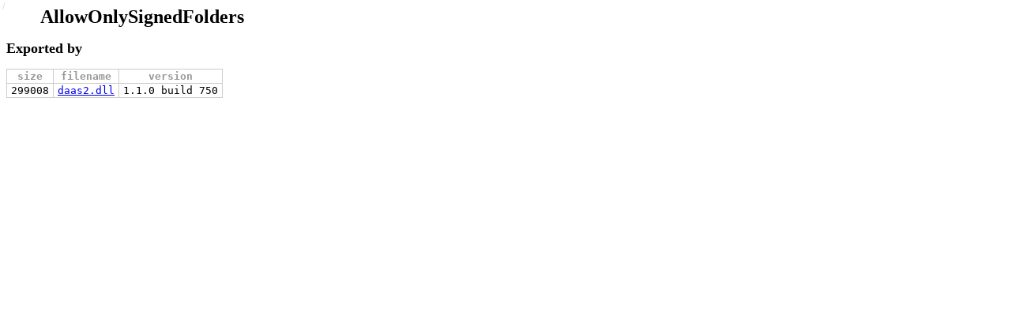

--- FILE ---
content_type: text/html;charset=utf-8
request_url: https://pedump.me/function/AllowOnlySignedFolders
body_size: 724
content:
<head><title>AllowOnlySignedFolders</title><meta content='text/html; charset=utf-8' http-equiv='Content-Type'><meta content='en-us' http-equiv='Content-Language'><link href='/style.css' rel='stylesheet' type='text/css'><link href='/css/custom-theme/jquery-ui-1.8.16.custom.css' rel='stylesheet' type='text/css'><link href='/css/jquery.treeview.css' rel='stylesheet' type='text/css'><link href='/hex.gif' rel='icon' type='image/gif'><script src='/js/jquery-1.6.2.min.js' type='text/javascript'></script><script src='/js/jquery-ui-1.8.16.custom.min.js' type='text/javascript'></script><script src='/js/jquery.treeview.js' type='text/javascript'></script><script src='/js/waypoints.min.js' type='text/javascript'></script><script src='/js/waypoints-infinite-patched.js' type='text/javascript'></script><script src='/js/sorttable.js' type='text/javascript'></script><script src='/js/zhexdump.js' type='text/javascript'></script><script src='/js/disasm.js' type='text/javascript'></script><script src='/js/pe.js' type='text/javascript'></script><script async src="https://pagead2.googlesyndication.com/pagead/js/adsbygoogle.js?client=ca-pub-9283926839456381" crossorigin="anonymous"></script></head><body><div id='header'><h1>AllowOnlySignedFolders</h1><a class='root' href='/'>/</a></div><div id='content'><h2>Exported by</h2><table class='metadata sortable'><tr><th style='color:#999'>size</th><th style='color:#999'>filename</th><th style='color:#999'>version</th></tr><tr><td class='r'>299008</td><td><a href='/196d96b8fc7280cd47ffd267c0aa590d/'>daas2.dll</a></td><td sorttable_customkey='v00010001000002ee'>1.1.0 build 750</td><td class='tools'><img class='icon16' src='/icons/16/196d96b8fc7280cd47ffd267c0aa590d.ico'></td></tr></table></div><div id='footer'></div></body><!-- 2026-01-30 05:33:31 +0000 -->


--- FILE ---
content_type: text/html; charset=utf-8
request_url: https://www.google.com/recaptcha/api2/aframe
body_size: 268
content:
<!DOCTYPE HTML><html><head><meta http-equiv="content-type" content="text/html; charset=UTF-8"></head><body><script nonce="VaRaGZ_qhZfkJ6T7rm0F5Q">/** Anti-fraud and anti-abuse applications only. See google.com/recaptcha */ try{var clients={'sodar':'https://pagead2.googlesyndication.com/pagead/sodar?'};window.addEventListener("message",function(a){try{if(a.source===window.parent){var b=JSON.parse(a.data);var c=clients[b['id']];if(c){var d=document.createElement('img');d.src=c+b['params']+'&rc='+(localStorage.getItem("rc::a")?sessionStorage.getItem("rc::b"):"");window.document.body.appendChild(d);sessionStorage.setItem("rc::e",parseInt(sessionStorage.getItem("rc::e")||0)+1);localStorage.setItem("rc::h",'1769751213376');}}}catch(b){}});window.parent.postMessage("_grecaptcha_ready", "*");}catch(b){}</script></body></html>

--- FILE ---
content_type: text/css
request_url: https://pedump.me/style.css
body_size: 20010
content:
body {
  font-family: Verdana;
  font-size: 9pt; }

tt, pre, code, pre a, pre a.open, pre a.asm, pre a.hex, pre a.analyze, pre a.dl {
  font-family: Monospace; }

p.copyright {
  color: #ccc;
  text-decoration: none;
  font-size: 10pt;
  text-align: right; }
  p.copyright a {
    color: #ccc;
    text-decoration: none;
    font-size: 10pt;
    text-align: right; }

table.metadata, #foremost table.foremost {
  border-collapse: collapse;
  margin-top: 5px; }
  table.metadata td, #foremost table.foremost td, table.metadata th, #foremost table.foremost th {
    border: solid 1px #ccc;
    padding: 1px 5px;
    font-family: Monospace; }
  table.metadata th, #foremost table.foremost th {
    text-align: center;
    font-weight: bold; }
  table.metadata td.tools, #foremost table.foremost td.tools {
    border-right: none;
    border-top: none;
    border-bottom: none;
    vertical-align: top; }
  table.metadata td hr, #foremost table.foremost td hr {
    height: 1px;
    border: 0;
    color: red;
    background-color: #eee; }

a.toolbutton, a.open, a.asm, a.hex, a.analyze, a.dl {
  display: block;
  width: 16px;
  height: 16px;
  float: left;
  opacity: 0.3;
  cursor: pointer; }
  a.toolbutton:hover, a.open:hover, a.asm:hover, a.hex:hover, a.analyze:hover, a.dl:hover {
    opacity: 1; }

a.dl {
  background: url(/download.png) no-repeat; }

a.analyze {
  opacity: 1;
  background: url(/magnifier2.png) no-repeat;
  background-color: #ccc; }
  a.analyze:visited {
    background-color: #c5c; }
  a.analyze:hover {
    background-color: #000; }

a.hex {
  background: url(/hex.gif) no-repeat;
  margin-right: 3px; }

a.asm {
  background: url(/disasm.gif) no-repeat; }

a.open {
  text-align: center;
  text-decoration: none; }
  a.open:visited {
    color: #cc009c;
    opacity: 0.8; }

#foremost .info {
  -webkit-user-select: none;
  -khtml-user-select: none;
  -moz-user-select: none;
  -o-user-select: none;
  user-select: none; }

#foremost table.foremost {
  float: left; }
  #foremost table.foremost td, #foremost table.foremost th {
    text-align: right; }
  #foremost table.foremost td.type {
    text-align: center;
    font-family: Verdana;
    font-weight: bold;
    font-size: 10pt; }
    #foremost table.foremost td.type .gif, #foremost table.foremost td.type .jpg, #foremost table.foremost td.type .png, #foremost table.foremost td.type .bmp {
      color: #0b0; }
  #foremost table.foremost td.comment {
    color: #ccc;
    padding-left: 1em;
    border-right: none;
    border-top: none;
    border-bottom: none;
    text-align: center; }
  #foremost table.foremost td.tools {
    padding-left: 10px;
    border: none;
    vertical-align: top; }

table.with_previews td, #foremost table.with_previews.foremost td {
  cursor: pointer; }

.preview {
  position: absolute; }

.previews {
  display: none;
  float: right; }
  .previews .thumb {
    float: left;
    width: 100px;
    height: 100px;
    border: solid 1px #ddd;
    margin: 1px; }
    .previews .thumb div {
      width: 100px;
      height: 100px;
      display: table-cell;
      vertical-align: middle;
      text-align: center;
      color: gray; }
      .previews .thumb div img {
        max-width: 100px;
        max-height: 100px; }

td.r, tr.r td {
  text-align: right; }

#header .icon48 {
  max-width: 48px;
  max-height: 48px;
  position: absolute;
  top: 4px;
  left: 10px; }

#header h1 {
  margin-left: 60px;
  text-indent: -17px; }
  #header h1.center {
    text-align: center;
    margin-left: 0;
    text-indent: 0; }
  #header h1 a {
    text-decoration: none;
    color: #111;
    margin-left: 10px; }

#header .subtitle, #header .redtitle {
  display: inline;
  margin-left: 4pt;
  color: #aaa;
  font-size: 10pt;
  font-weight: normal;
  text-decoration: none; }

#header .redtitle {
  color: red; }

#header a.root {
  text-decoration: none;
  color: #ccc;
  font-size: 10pt;
  position: absolute;
  top: 0;
  left: 3; }

#header div.donate {
  position: absolute;
  top: 2px;
  left: 0;
  width: 100%;
  height: 30px;
  overflow: hidden;
  text-align: center; }

#header a.copyright {
  text-decoration: none;
  color: #ccc;
  position: absolute;
  top: 2px;
  right: 5px; }

#content-for-ads {
  position: absolute;
  top: 91px;
  left: 0;
  width: 100%; }

a.reload {
  display: block;
  width: 16px;
  height: 16px;
  background: url(/reload.png) no-repeat; }

.red {
  color: red; }

div.histogram {
  height: 200px;
  margin: 5px; }
  div.histogram p {
    position: relative;
    float: left;
    padding: 0;
    margin: 0;
    width: 4px;
    background-color: #555; }
    div.histogram p.zero {
      background-color: #eee;
      height: 1px; }

table.sortable th, #foremost table.sortable.foremost th {
  cursor: pointer; }

table.with_hover_links td a, #foremost table.with_hover_links.foremost td a {
  text-decoration: none; }

table.with_hover_links td a:hover, #foremost table.with_hover_links.foremost td a:hover {
  text-decoration: underline; }

#hexdump .info, #disasm .info {
  color: #bbb; }
  #hexdump .info span[contentEditable]:hover, #disasm .info span[contentEditable]:hover {
    background-color: yellow; }

#hexdump .keys span, #disasm .keys span {
  width: 1em;
  border: solid 1px #ccc;
  display: inline-block;
  text-align: center;
  font-family: Monospace;
  font-size: 12pt;
  padding: 1px;
  color: #777;
  background-color: #fcfcfc; }

input[type=checkbox], label {
  -webkit-user-select: none;
  -khtml-user-select: none;
  -moz-user-select: none;
  -o-user-select: none;
  user-select: none;
  cursor: pointer; }

table.index td.size, #foremost table.index.foremost td.size {
  text-align: right;
  white-space: pre; }

table.index td.type, #foremost table.index.foremost td.type {
  padding-left: 1.5em;
  font-size: 10pt;
  color: gray; }

div.summary {
  color: gray;
  margin-top: 0.6em; }

.pe .block {
  float: left;
  margin-right: 5em; }
  .pe .block h3 {
    float: left;
    cursor: pointer; }
  .pe .block > .tools {
    margin-left: 2em;
    margin-top: 17px;
    display: inline-block; }
    .pe .block > .tools a {
      margin-right: 4px; }
  .pe .block pre {
    clear: both; }
  .pe .block table.metadata, .pe .block #foremost table.foremost, #foremost .pe .block table.foremost {
    clear: both;
    width: 29em; }
    .pe .block table.metadata td.tools, .pe .block #foremost table.foremost td.tools, #foremost .pe .block table.foremost td.tools {
      width: 35px;
      padding-left: 4px;
      padding-right: 0;
      white-space: nowrap; }
    .pe .block table.metadata td.tools a.dl, .pe .block #foremost table.metadata.foremost td.tools a.dl, #foremost .pe .block table.metadata.foremost td.tools a.dl, .pe .block #foremost table.foremost td.tools a.dl, #foremost .pe .block table.foremost td.tools a.dl, .pe .block #foremost table.foremost td.tools a.dl, #foremost .pe .block table.foremost td.tools a.dl, .pe .block table.metadata td.tools a.dl, .pe .block #foremost table.metadata.foremost td.tools a.dl, #foremost .pe .block table.metadata.foremost td.tools a.dl, .pe .block #foremost table.foremost td.tools a.dl, #foremost .pe .block table.foremost td.tools a.dl, .pe .block #foremost table.foremost td.tools a.dl, #foremost .pe .block table.foremost td.tools a.dl, .pe .block table.metadata td.tools a.dl.analyze, .pe .block #foremost table.metadata.foremost td.tools a.dl.analyze, #foremost .pe .block table.metadata.foremost td.tools a.dl.analyze, .pe .block #foremost table.foremost td.tools a.dl.analyze, #foremost .pe .block table.foremost td.tools a.dl.analyze, .pe .block #foremost table.foremost td.tools a.dl.analyze, #foremost .pe .block table.foremost td.tools a.dl.analyze, .pe .block table.metadata td.tools a.dl.analyze, .pe .block #foremost table.metadata.foremost td.tools a.dl.analyze, #foremost .pe .block table.metadata.foremost td.tools a.dl.analyze, .pe .block #foremost table.foremost td.tools a.dl.analyze, #foremost .pe .block table.foremost td.tools a.dl.analyze, .pe .block #foremost table.foremost td.tools a.dl.analyze, #foremost .pe .block table.foremost td.tools a.dl.analyze, .pe .block table.metadata td.tools a.dl.hex, .pe .block #foremost table.metadata.foremost td.tools a.dl.hex, #foremost .pe .block table.metadata.foremost td.tools a.dl.hex, .pe .block #foremost table.foremost td.tools a.dl.hex, #foremost .pe .block table.foremost td.tools a.dl.hex, .pe .block #foremost table.foremost td.tools a.dl.hex, #foremost .pe .block table.foremost td.tools a.dl.hex, .pe .block table.metadata td.tools a.dl.hex, .pe .block #foremost table.metadata.foremost td.tools a.dl.hex, #foremost .pe .block table.metadata.foremost td.tools a.dl.hex, .pe .block #foremost table.foremost td.tools a.dl.hex, #foremost .pe .block table.foremost td.tools a.dl.hex, .pe .block #foremost table.foremost td.tools a.dl.hex, #foremost .pe .block table.foremost td.tools a.dl.hex, .pe .block table.metadata td.tools a.dl.analyze.hex, .pe .block #foremost table.metadata.foremost td.tools a.dl.analyze.hex, #foremost .pe .block table.metadata.foremost td.tools a.dl.analyze.hex, .pe .block #foremost table.foremost td.tools a.dl.analyze.hex, #foremost .pe .block table.foremost td.tools a.dl.analyze.hex, .pe .block #foremost table.foremost td.tools a.dl.analyze.hex, #foremost .pe .block table.foremost td.tools a.dl.analyze.hex, .pe .block table.metadata td.tools a.dl.asm, .pe .block #foremost table.metadata.foremost td.tools a.dl.asm, #foremost .pe .block table.metadata.foremost td.tools a.dl.asm, .pe .block #foremost table.foremost td.tools a.dl.asm, #foremost .pe .block table.foremost td.tools a.dl.asm, .pe .block #foremost table.foremost td.tools a.dl.asm, #foremost .pe .block table.foremost td.tools a.dl.asm, .pe .block table.metadata td.tools a.dl.asm, .pe .block #foremost table.metadata.foremost td.tools a.dl.asm, #foremost .pe .block table.metadata.foremost td.tools a.dl.asm, .pe .block #foremost table.foremost td.tools a.dl.asm, #foremost .pe .block table.foremost td.tools a.dl.asm, .pe .block #foremost table.foremost td.tools a.dl.asm, #foremost .pe .block table.foremost td.tools a.dl.asm, .pe .block table.metadata td.tools a.dl.analyze.asm, .pe .block #foremost table.metadata.foremost td.tools a.dl.analyze.asm, #foremost .pe .block table.metadata.foremost td.tools a.dl.analyze.asm, .pe .block #foremost table.foremost td.tools a.dl.analyze.asm, #foremost .pe .block table.foremost td.tools a.dl.analyze.asm, .pe .block #foremost table.foremost td.tools a.dl.analyze.asm, #foremost .pe .block table.foremost td.tools a.dl.analyze.asm, .pe .block table.metadata td.tools a.dl.hex.asm, .pe .block #foremost table.metadata.foremost td.tools a.dl.hex.asm, #foremost .pe .block table.metadata.foremost td.tools a.dl.hex.asm, .pe .block #foremost table.foremost td.tools a.dl.hex.asm, #foremost .pe .block table.foremost td.tools a.dl.hex.asm, .pe .block #foremost table.foremost td.tools a.dl.hex.asm, #foremost .pe .block table.foremost td.tools a.dl.hex.asm, .pe .block table.metadata td.tools a.dl.open, .pe .block #foremost table.metadata.foremost td.tools a.dl.open, #foremost .pe .block table.metadata.foremost td.tools a.dl.open, .pe .block #foremost table.foremost td.tools a.dl.open, #foremost .pe .block table.foremost td.tools a.dl.open, .pe .block #foremost table.foremost td.tools a.dl.open, #foremost .pe .block table.foremost td.tools a.dl.open, .pe .block table.metadata td.tools a.dl.open, .pe .block #foremost table.metadata.foremost td.tools a.dl.open, #foremost .pe .block table.metadata.foremost td.tools a.dl.open, .pe .block #foremost table.foremost td.tools a.dl.open, #foremost .pe .block table.foremost td.tools a.dl.open, .pe .block #foremost table.foremost td.tools a.dl.open, #foremost .pe .block table.foremost td.tools a.dl.open, .pe .block table.metadata td.tools a.dl.analyze.open, .pe .block #foremost table.metadata.foremost td.tools a.dl.analyze.open, #foremost .pe .block table.metadata.foremost td.tools a.dl.analyze.open, .pe .block #foremost table.foremost td.tools a.dl.analyze.open, #foremost .pe .block table.foremost td.tools a.dl.analyze.open, .pe .block #foremost table.foremost td.tools a.dl.analyze.open, #foremost .pe .block table.foremost td.tools a.dl.analyze.open, .pe .block table.metadata td.tools a.dl.hex.open, .pe .block #foremost table.metadata.foremost td.tools a.dl.hex.open, #foremost .pe .block table.metadata.foremost td.tools a.dl.hex.open, .pe .block #foremost table.foremost td.tools a.dl.hex.open, #foremost .pe .block table.foremost td.tools a.dl.hex.open, .pe .block #foremost table.foremost td.tools a.dl.hex.open, #foremost .pe .block table.foremost td.tools a.dl.hex.open, .pe .block table.metadata td.tools a.dl.asm.open, .pe .block #foremost table.metadata.foremost td.tools a.dl.asm.open, #foremost .pe .block table.metadata.foremost td.tools a.dl.asm.open, .pe .block #foremost table.foremost td.tools a.dl.asm.open, #foremost .pe .block table.foremost td.tools a.dl.asm.open, .pe .block #foremost table.foremost td.tools a.dl.asm.open, #foremost .pe .block table.foremost td.tools a.dl.asm.open {
      margin-left: 1px; }
    .pe .block table.metadata td.flags, .pe .block #foremost table.foremost td.flags, #foremost .pe .block table.foremost td.flags {
      min-width: 10em; }

.pe .dos-stub {
  clear: both; }

#resources table.metadata, #resources #foremost table.foremost, #foremost #resources table.foremost {
  float: left; }
  #resources table.metadata .bitmap, #resources #foremost table.foremost .bitmap, #foremost #resources table.foremost .bitmap, #resources table.metadata .icon, #resources #foremost table.foremost .icon, #foremost #resources table.foremost .icon, #resources table.metadata .cursor, #resources #foremost table.foremost .cursor, #foremost #resources table.foremost .cursor, #resources table.metadata .image, #resources #foremost table.foremost .image, #foremost #resources table.foremost .image {
    color: #0b0; }
  #resources table.metadata .invalid td, #resources #foremost table.foremost .invalid td, #foremost #resources table.foremost .invalid td {
    color: red; }

#sections table.metadata, #sections #foremost table.foremost, #foremost #sections table.foremost {
  width: auto; }

i.hex {
  color: #bbb;
  font-style: normal;
  font-size: 80%; }

.nobold {
  font-weight: normal; }

table.th-left th, #foremost table.th-left.foremost th {
  text-align: left; }

a.unpack {
  color: blue !important;
  text-decoration: underline !important;
  cursor: pointer;
  margin-left: 0.5em; }

#log p {
  margin: 0;
  padding: 0;
  font-family: Monospace; }

#log .log-debug, #tabs .log-debug {
  color: #ccc; }

#log .log-info, #tabs .log-info {
  color: inherit; }

#log .log-warn, #tabs .log-warn {
  color: inherit; }

#log .log-error, #tabs .log-error {
  color: red; }

#log .log-fatal, #tabs .log-fatal {
  background: red;
  color: white; }

#signature-asn1 {
  font-family: Monospace; }
  #signature-asn1 .obj-id {
    min-width: 2em;
    display: inline-block; }
  #signature-asn1 b {
    font-weight: normal; }
    #signature-asn1 b.b {
      color: green; }
    #signature-asn1 b.b2 {
      color: blue; }
    #signature-asn1 b.b3 {
      color: #00f;
      background-color: #ccc; }
  #signature-asn1 pre {
    margin: 0;
    margin-top: 2px; }
  #signature-asn1 .treeview li {
    padding-bottom: 0; }

a.virustotal {
  cursor: pointer;
  color: #0000aa !important; }

td.virustotal > table, #foremost td.virustotal > table.foremost {
  float: left; }
  td.virustotal > table td, #foremost td.virustotal > table.foremost td {
    border: none;
    padding-left: 0; }
  td.virustotal > table td.result, #foremost td.virustotal > table.foremost td.result {
    color: red;
    padding-left: 2em; }

td.virustotal > div {
  text-align: center;
  float: right;
  width: 115px;
  margin: 2px 1px 0 0; }
  td.virustotal > div a {
    color: #bbb;
    text-decoration: none; }

abbr {
  cursor: help; }

table.donate, #foremost table.donate.foremost {
  margin: 0 auto;
  border-spacing: 0.7em; }
  table.donate th, #foremost table.donate.foremost th, table.donate td, #foremost table.donate.foremost td {
    vertical-align: middle; }
  table.donate th, #foremost table.donate.foremost th {
    text-align: right;
    font-weight: normal;
    padding-right: 1em; }
  table.donate td, #foremost table.donate.foremost td {
    text-align: left;
    padding: 0; }
    table.donate td form, #foremost table.donate.foremost td form {
      margin: 0;
      padding: 0; }
  table.donate thead td, #foremost table.donate.foremost thead td, table.donate tfoot td, #foremost table.donate.foremost tfoot td {
    text-align: center;
    padding: 0.1em; }

#disqus_thread {
  margin-top: 2em; }

#packer-sig {
  display: table-cell;
  padding-left: 1em;
  padding-right: 3em;
  float: left; }
  #packer-sig pre.sig {
    font-size: 11pt; }
    #packer-sig pre.sig b {
      background-color: #ddd;
      font-weight: normal;
      color: black; }

#packed-files {
  display: table-cell; }
  #packed-files table td.tools {
    margin: 0;
    padding: 2px 0 0 3px; }

.icon16 {
  width: 16px;
  height: 16px;
  border: 0;
  padding: 0;
  margin: 0; }

#index h1 {
  margin-left: 0;
  text-indent: 0; }

#index table.metadata, #index #foremost table.foremost, #foremost #index table.foremost {
  margin-left: 2em;
  width: 42em; }
  #index table.metadata th, #index #foremost table.foremost th, #foremost #index table.foremost th {
    color: #999; }
  #index table.metadata td.tools, #index #foremost table.foremost td.tools, #foremost #index table.foremost td.tools {
    margin: 0;
    padding: 2px 0 0 3px; }

table.disasm tr.invalid, #foremost table.disasm.foremost tr.invalid {
  background-color: #fcc; }

table.disasm td, #foremost table.disasm.foremost td, table.disasm th, #foremost table.disasm.foremost th {
  padding-right: 1em;
  font-size: 10pt; }

table.disasm hr.big, #foremost table.disasm.foremost hr.big, table.disasm hr.small, #foremost table.disasm.foremost hr.small {
  height: 1px;
  border: none;
  width: 99%; }

table.disasm hr.small, #foremost table.disasm.foremost hr.small {
  margin-top: 0.7em;
  margin-bottom: 0.5em;
  border-top: dashed 1px #aaa;
  width: 3em;
  margin-left: 0; }

table.disasm hr.big, #foremost table.disasm.foremost hr.big {
  margin: 1.5em auto;
  border-top: dashed 2px #aaa; }

table.disasm tr td:first-child, #foremost table.disasm.foremost tr td:first-child {
  padding-left: 2em; }

table.disasm .label, #foremost table.disasm.foremost .label {
  text-align: left;
  padding-left: 0 !important;
  padding-top: 1em;
  padding-bottom: 1em;
  font-weight: bold; }
  table.disasm .label .comment, #foremost table.disasm.foremost .label .comment {
    display: block;
    font-weight: normal;
    color: #ccc;
    margin-bottom: 5px; }

table.disasm td.comments, #foremost table.disasm.foremost td.comments {
  color: #888; }

table.disasm td a, #foremost table.disasm.foremost td a {
  color: blue; }
  table.disasm td a:visited, #foremost table.disasm.foremost td a:visited {
    color: purple; }

table.disasm .hl, #foremost table.disasm.foremost .hl {
  background-color: #afa; }

table.disasm .hl2, #foremost table.disasm.foremost .hl2 {
  background-color: #ffa; }

table.disasm tfoot tr.infinite, #foremost table.disasm.foremost tfoot tr.infinite {
  display: none; }

table.disasm.infinite-loading tfoot tr.infinite, #foremost table.disasm.infinite-loading.foremost tfoot tr.infinite {
  display: table-row;
  text-align: center; }

.infinite-more-link {
  display: none; }

.disasm-link .new {
  background-color: #afa;
  position: relative;
  top: -5px;
  font-size: 8pt;
  padding-left: 2px;
  padding-right: 2px; }

#imports .mangled {
  color: #aaa;
  font-size: 8pt;
  margin: 0;
  padding: 0;
  display: inline;
  float: right; }

.topb {
  width: 468px;
  height: 60px;
  position: absolute;
  top: 0;
  right: 0; }

.topb2 {
  width: 320px;
  height: 50px;
  position: absolute;
  top: 0;
  right: 468px; }


--- FILE ---
content_type: application/javascript; charset=utf-8
request_url: https://pedump.me/js/disasm.js
body_size: 3525
content:
var Disasm = {
  begin:   -1,
  end:     -1,
  current:  0,
  waypoint_initialized: false,

  init: function(){
      // highlight jumps

      $('table.disasm a').live('mouseenter', function(){
        // handler in
        $('table.disasm a[href='+$(this).attr('href')+']').addClass('hl');
        $('table.disasm tr'+$(this).attr('href')).addClass('hl2');
      }).live('mouseleave', function(){
        // handler out
        $('table.disasm a[href='+$(this).attr('href')+']').removeClass('hl');
        $('table.disasm tr'+$(this).attr('href')).removeClass('hl2');
      });
  },

  go: function(va){
    if( va == undefined ) va = window.location.hash;
    if( typeof va == "string" ){
      va = parseInt(va.replace("#disasm-",""));
    }

    var id = "#disasm-0x" + va.toString(16);

    if( va >= this.begin && va <= this.end && ($(id).length > 0) ){
      this.current = va;
      $('#tabs').tabs('select', "disasm");
      window.location.hash = id;
      Disasm._highlight();
    } else {
      if( !isNaN(va) || this.begin == -1 ){
        this.current = va;
        this._load(va);
      }
    }
  },

  _load: function(va){
    var url = "/" + current_file_hash + "/disasm";
    if( va == undefined ){
        va = parseInt(window.location.hash.replace("#disasm-",""));
    }
    if( va && !isNaN(va) ){
        url += "?va=0x" + va.toString(16);
    }
    $('#disasm .spinner').show();

    // activate disasm tab
    $('#tabs').tabs('select', "disasm");

    // scroll to top if needed
    var new_y = $('table.disasm').offset().top;
    if( $(window).scrollTop() > new_y ){
      $(window).scrollTop( new_y );
    }

    $('table.disasm tbody').load( url, null,
        function(){
          $('#disasm .spinner').hide();
          var new_hash = ( isNaN(va) || va == 0) ? "#disasm" : ("#disasm-0x" + va.toString(16));

          Disasm.update_begin();
          Disasm.update_end();

          if( new_hash != window.location.hash){
              window.location.hash = new_hash;
          }

          if(Disasm.waypoint_initialized){
              // refresh infinite scroll b/c container height has changed
              $('table.disasm').waypoint('enable');
          } else {
              // setup infinite scroll
              // must be called after 1st time disassembly is loaded via ajax
              Disasm.waypoint_initialized = true;
              setTimeout(function(){
                  $('table.disasm').waypoint('infinite', {
                      items:     null,
                      // updating only end b/c new data is appended to existing rows
                      onAfterPageLoad: Disasm.update_end
                  });
              }, 50);
          }

          Disasm._highlight();
        }
    );
  },

  _highlight: function(){
      if(window.location.hash != "#disasm"){
          $(window.location.hash).delay(50).effect('highlight', 1200);
      }
  },

  update_begin: function(){
      var rows = $('table.disasm tr'), row;
      for( var i = 0; i<rows.length; i++ ){
          row = rows[i];
          if( row.id.indexOf("disasm-0x") == 0 ){
              Disasm.begin = parseInt(row.id.replace("disasm-",""));
              break;
          }
      }
  },

  update_end: function(){
      var rows = $('table.disasm tr'), row;
      for( var i = rows.length-1; i>0; i-- ){
          row = rows[i];
          if( row.id.indexOf("disasm-0x") == 0 ){
              Disasm.end = parseInt(row.id.replace("disasm-",""));
              break;
          }
      }
  }
};


--- FILE ---
content_type: application/javascript; charset=utf-8
request_url: https://pedump.me/js/pe.js
body_size: 8122
content:
$(function(){
  $('#tabs').tabs({
    cache: true,
    ajaxOptions: {
            error: function( xhr, status, index, anchor ) {
              $( anchor.hash ).html(
                "<p class=\"red\">Couldn't load this tab. We'll try to fix this as soon as possible.</p>"
                )
            }
          }
  });

  discuss_started = false;

  $('#tabs ul.ui-tabs-nav a').bind("click",function(e,ui){
    //window.location.hash = ui.tab.hash;
    var hash = $(this).attr('href');
    if(history.pushState) {
      history.pushState(null, null, hash);
    } else {
      window.location.hash = hash;
    }
    if(hash == "#hexdump") load_hexdump();
    else if(hash.indexOf("#disasm") == 0) Disasm.go();
    else if(hash.indexOf("#discuss") == 0) start_discuss();
  });

  // initial hexdump/disasm tabs loading
  if(window.location.hash == "#hexdump") load_hexdump();
  else if(window.location.hash.indexOf("#disasm") == 0){
    $('#tabs').tabs('select',"#disasm");
    Disasm.go();
  } else if(window.location.hash.indexOf("#discuss") == 0){
    $('#tabs').tabs('select',"#discuss");
    start_discuss();
  }

  // toggle tabs on prev/next browser buttons and manual url hash edit
  $(window).bind('hashchange', function(){
    if( window.location.hash.indexOf("#disasm") == 0 ){
        Disasm.go(window.location.hash);
    } else {
        $('#tabs').tabs('select',window.location.hash);
    }
  });

  // toggle blocks on header click
  $('.pe h3').click(function() {
    if(!$(this).next().toggle('fast').hasClass('metadata')){
      $(this).next().next().toggle('fast');
    }
    return false;
  });

  // resource & foremost previews highlight
  $('table.with_previews tbody tr').mouseover(function(){
    $('#'+this.id.replace('tr-','di-')).css('background-color','yellow');
  });
  $('table.with_previews tbody tr').mouseout(function(){
    $('#'+this.id.replace('tr-','di-')).css('background-color','');
  });
  $('table.with_previews tbody tr').click(function(e){
    update_preview(this,e);
  });

  // virustotal
  $('a.virustotal').click(function(){
    update_virustotal();
  });

  // hexdump
  $('span[contentEditable]').keydown(function(e){
    console.log(e);
    var isHex = ( this.className.indexOf('_hex') != -1 );
    if( e.keyCode >= 0x30 && e.keyCode <= 0x39) return true; // 0..9
    if( isHex ) {
      if( e.keyCode >= 0x41 && e.keyCode <= 0x46) return true; // A..F
    }
    if( e.keyCode == 13 ){ // enter
      this.blur();
      if( this.className.indexOf('offset') != -1 ){
        ZHexDump.offset = parseInt(this.innerText, isHex?16:10);
      }
      if( this.className.indexOf('size') != -1 ){
        ZHexDump.size   = parseInt(this.innerText, isHex?16:10);
        ZHexDump.pagesize = ZHexDump.size;
      }
      ZHexDump.load();
    }
    if( e.keyCode == 27 ){ // escape
      this.blur();
      ZHexDump.update_labels();
    }
    return (e.keyCode < 0x30); // left, right, home, end, del, etc
  });

  build_histogram();
  if( $("#discuss").length == 0 ) {
    // before 2021-01-26: start disqus on 'info' page
    start_discuss();
  }
  Disasm.init();
});

function start_discuss() {
  if( !discuss_started ) {
    discuss_started = true;
    start_disqus();
  }
}

function build_histogram(){
    var html = "", v, c;
    if( histogram_data.length != 256 ) return;
    for(var i=0; i<256; i++){
        v = histogram_data[i];
        c = i.toString(16);
        if( i < 16 ) c = "0"+c;
        if( v == 0 ){
            html += "<p title='0x"+c+"' class='zero'></p>";
        } else {
            html += "<p title='0x"+c+"' style='height:"+v+"px;top:"+(200-v)+"px'></p>";
        }
    }
    $('.histogram').html(html);
}

function update_virustotal(){
  $('td.virustotal')
    .html('<img src="/spinner.gif" />')
    .load( "/" + current_file_hash + "/virustotal" );
}

function update_preview(el,event){
  if( event && event.target && $(event.target).hasClass("hex") ){
    // do not update preview if clicked on "show in hexdump" link
    return;
  }

  var a = el.id.split('-');  // ["tr", "re", "82f40", "1640"]
  if(a.length != 4) return;

  var tab = $(el).closest('div.ui-tabs-panel');
  var preview = $('.previews', tab);
  var table = $(el).closest('table');

  var table_top = table.offset().top;

  var url = "/" + current_file_hash + "/preview?offset=" + parseInt(a[2],16) + "&size=" + a[3];
  if( $("td", el).first().hasClass("icon") ){
    url += "&f=ICON";
  }

  preview
      .html('<img src="/spinner.gif" />')
      .show()
      .width(
          tab.width() - table.width() - 50
      ).css({
          position: "relative",
          top:      Math.max(document.body.scrollTop-table_top+10, 0)
      }).load( url );
}

function load_hexdump(){
  if(ZHexDump.data) return;
  ZHexDump.data = "foo";    // kind of flag
  ZHexDump.load();
}

$(window).keydown(function(ev){
  if(window.location.hash != "#hexdump") return;
  var t = (ev.shiftKey?0x2000:0) + ((ev.ctrlKey||ev.altKey)?0x1000:0) + ev.keyCode;
  switch(t){
    case 0x1025:                  // ctrl/alt + left arrow
      break;
    case 0x1027:                  // ctrl/alt + right arrow
      break;
    case 0xbd:                    // '-'
    case 0x2025:                  // shift + left arrow
      ZHexDump.decrease_width();
      break;
    case 0xbb:                    // '='
    case 0x2027:                  // shift + right arrow
      ZHexDump.increase_width();
      break;
    case 0xbc:                    // ','
    case 0x20bc:                  // '<'
      if(ZHexDump.offset>0){
        ZHexDump.offset--;
        ZHexDump.load();
      }
      break;
    case 0xbe:                    // '.'
    case 0x20be:                  // '>'
      ZHexDump.offset++;
      ZHexDump.load();
      break;
    case 0xdb:                    // [
    case 0x20db:                  // {
      if(ZHexDump.offset>0){
        ZHexDump.offset -= ZHexDump.pagesize;
        if(ZHexDump.offset<0) ZHexDump.offset = 0;
        ZHexDump.load();
      }
      break;
    case 0xdd:                    // ]
    case 0x20dd:                  // }
      if(ZHexDump.data.length == ZHexDump.pagesize){
        ZHexDump.offset += ZHexDump.pagesize;
        ZHexDump.load();
      }
      break;
    default: console.log("0x"+t.toString(16)); break;
  }
});

function show_in_hexdump(offset,size){
  ZHexDump.load(offset,Math.min(0x20000,size));
  //  $('#tabs').tabs('select','#hexdump');
  window.location.hash = '#hexdump';
  $(window).scrollTop(0);
  return true;
}

function toggle_previews(chk,type){
  if(chk.checked){
    var image_types = ["JPG","GIF","PNG","BMP","ICO","PCX","TIF","TIFF","IMAGE"];
    var html = "",alt,url,id,row;
    var stype = type.substr(0,2); // short type
    for(var i=0; i<preview_data[type].length; i++){
      row = preview_data[type][i];
      if( row[0] == "INVALID" || row[1] == null ) continue;
      id  = (row[1] || "0").toString(16) + "-" + row[2];
      if(image_types.indexOf(row[0]) == -1){
        if(row[0] == "INVALID"){
          html += "<div id=\"di-"+stype+"-"+id+"\" class=\"thumb\"><div>invalid</div></div>"
        }
        continue;
      }
      alt = id + "." + row[0].toLowerCase();
      url = preview_url_tpl.
          replace('EXT',  row[0].toLowerCase()).
          replace('START',row[1]).
          replace('SIZE', row[2]).
          replace('FLT',  row[3]);
      html += "<div id=\"di-"+stype+"-"+id+"\" class=\"thumb\" title=\""+alt+"\"><div><a target=\"_blank\" href=\""+url+
        "\"><img src=\""+url+"\" alt=\""+alt+"\"/></a></div></div>";
    }

    $('#'+type+' .previews').html(html).width(
      $('#'+type).width() - $('#'+type+' table.with_previews').width() - 50
    ).css({top: 0}).show();

    $('#'+type+' .previews div.thumb').mouseover(function(x){
//      $('#'+this.id.replace('di-','tr-')).effect('highlight',{},800);
      $('#'+this.id.replace('di-','tr-')).css('background-color','yellow');
    });
    $('#'+type+' .previews div.thumb').mouseout(function(x){
      $('#'+this.id.replace('di-','tr-')).css('background-color','');
    });
  } else {
    $('#'+type+' .previews').hide();
  }
}


--- FILE ---
content_type: application/javascript; charset=utf-8
request_url: https://pedump.me/js/zhexdump.js
body_size: 3256
content:
var ZHexDump = {
  data: null,
  width: 0x10,
  last_target: null,

  increase_width: function(){
    this.width++;
    this.dump();
  },

  decrease_width: function(){
    if(this.width>1){
      this.width--;
      this.dump();
    }
  },

  dump: function(){
    this.dump_to(this.last_target);
  },

  fmt_addr: function(offset){
    addr = (offset+this.offset).toString(16);
    switch(addr.length){ // trying to optimize for speed
      case 0: addr="00000000"+addr; break;
      case 1: addr="0000000"+addr; break;
      case 2: addr="000000"+addr; break;
      case 3: addr="00000"+addr; break;
      case 4: addr="0000"+addr; break;
      case 5: addr="000"+addr; break;
      case 6: addr="00"+addr; break;
      case 7: addr="0"+addr; break;
    }
    return addr;
  },

  dump_to: function(target_el){
    var r = '';
    var data = this.data;
    var offset,j,c,addr;
    var width = this.width;
    var ascii = "";
    var hexline, hexline0 = "";

    this.last_target = target_el;

    for(offset=0; offset<data.length; offset+=width){
      addr = (offset+this.offset).toString(16);
      switch(addr.length){ // trying to optimize for speed
        case 0: addr="00000000"+addr; break;
        case 1: addr="0000000"+addr; break;
        case 2: addr="000000"+addr; break;
        case 3: addr="00000"+addr; break;
        case 4: addr="0000"+addr; break;
        case 5: addr="000"+addr; break;
        case 6: addr="00"+addr; break;
        case 7: addr="0"+addr; break;
      }

      c = data.charCodeAt(offset) & 0xff;
      hexline = (c<0x10 ? '0' : '') + c.toString(16) + " ";
      ascii = (c>0x1f && c<0x7f) ? data[offset] : ".";

      for(j=1;j<width;j++){
        if(j%8 == 0) hexline += ' ';
        c = data.charCodeAt(offset+j);
        if(isNaN(c)){
          hexline += '   '; ascii += ' ';
        } else {
          c &= 0xff;
          hexline += (c<0x10 ? '0' : '') + c.toString(16) + " ";
          ascii += (c>0x1f && c<0x7f) ? data[offset+j] : ".";
        }
      }
      if( hexline == hexline0 ){
        if(r.charAt(r.length-2) != '*') r += "*\n";
      } else {
        r += this.fmt_addr(offset) + ":  " + hexline + " |" + ascii + "|\n";
      }
      hexline0 = hexline;
    }

    if(r.substr(-2) == "*\n") r += this.fmt_addr(offset) + ":";

    $(target_el).text(r);
  },

  // AJAXy part
  offset: 0,
  size: 0,
  pagesize: 0x20000,

  load: function(offset,size){
    this.offset = isNaN(offset) ? this.offset : offset;
    this.size = isNaN(size) ? this.size : size;
    $('#hexdump .spinner').show();
    $.get("hexdump?raw=1&offset="+this.offset+"&size="+this.size,
      function(data){
        ZHexDump.data = data;
        ZHexDump.dump_to("pre#hexdump_data");
        ZHexDump.update_labels();
        $('#hexdump .spinner').hide();
      }
    );
  },

  update_labels: function(){
    $('#hexdump .info .offset'    ).text(this.offset);
    $('#hexdump .info .offset_hex').text(this.offset.toString(16));
    $('#hexdump .info .size'      ).text(this.data.length);
    $('#hexdump .info .size_hex'  ).text(this.data.length.toString(16));
    $('#hexdump .info a.dl'       ).attr('href',
      "/"+current_file_hash+"/dl_part?start="+this.offset+"&size="+this.data.length+"&ext=bin"
    );
  }
};
